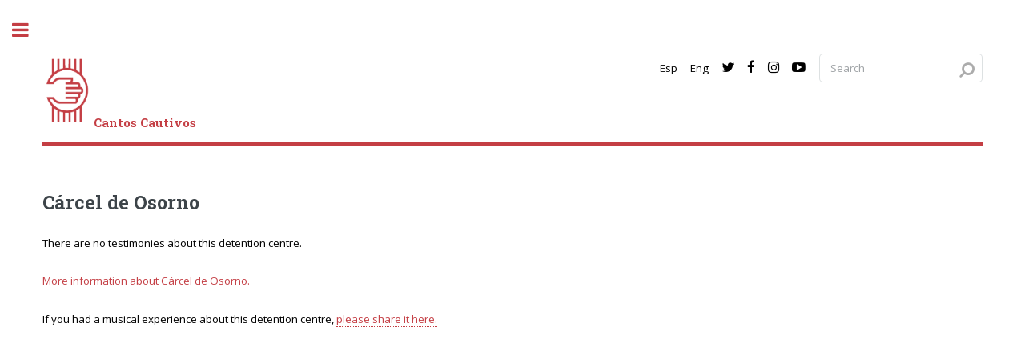

--- FILE ---
content_type: text/html; charset=UTF-8
request_url: https://www.cantoscautivos.org/en/recinto.php?query=25802
body_size: 3375
content:
<!DOCTYPE HTML>
<!--
	Editorial by HTML5 UP
	html5up.net | @ajlkn
	Free for personal and commercial use under the CCA 3.0 license (html5up.net/license)
-->
<html>
	<head>
	<!-- Global site tag (gtag.js) - Google Analytics -->
	<script async src="https://www.googletagmanager.com/gtag/js?id=UA-121181183-1"></script>
	<script>
	window.dataLayer = window.dataLayer || [];
	function gtag(){dataLayer.push(arguments);}
	gtag('js', new Date());

	gtag('config', 'UA-121181183-1');
	</script>
	<link rel="icon" href="../img/cc_icon.png" />
	<title>Cantos Cautivos</title>
	<!-- Enter here a meaningful description of the page for searchers -->
	<meta name="Description" CONTENT="music, musica, detention, political detention, prision politica, detencion politica, torture, tortura, dictatorship, dictadura, chile, pinochet, missing, desaparecido, testimony, testimonio, memory, memoria, human rights, derechos humanos, victor jara, nueva cancion, new song">
	
	<meta property="og:site_name" content="CantosCautivos" />
    <meta property="og:title" content="Cantos Cautivos">
    <meta property="og:description" content="A digital archive that compiles testimonies of individual and collective musical experiences in political detention and torture centres in Chile under Pinochet.">
    <meta property="og:image" itemprop="image" content="http://www.cantoscautivos.org/img/logocantos.jpg">
    <link itemprop="thumbnailUrl" href="http://www.cantoscautivos.org/img/logocantos.jpg"> 
    <meta property="og:image:type" content="image/jpeg">
	<meta charset="utf-8" />
	<meta name="viewport" content="width=device-width, initial-scale=1, user-scalable=yes" />
	<!--[if lte IE 8]><script src="../assets/js/ie/html5shiv.js"></script><![endif]-->
	<link rel="stylesheet" href="../assets/css/main.css" />
	<!--[if lte IE 9]><link rel="stylesheet" href="../assets/css/ie9.css" /><![endif]-->
	<!--[if lte IE 8]><link rel="stylesheet" href="../assets/css/ie8.css" /><![endif]-->
	<style>
       #map {
            height: 400px;
            width: 100%;
       }
       .compartabanner{
        	width: 250px;
        	height: 60px;
        	background: url(../img/cloudsound.png) 15px center #ff6e3d no-repeat;
        	top: 0px;
        	float: right;
        	font-family: Oswald-Bold;
        	color: #fff;
        	font-size: 14px;
        	padding-top: 20px;
        	padding-left: 65px;
        	border-bottom-left-radius: 10px;
        	border-bottom-right-radius: 10px;
        }   
        .compartabanner:hover{
        	background-color: #ff4c3e;
        	color: #fff;
        	cursor: pointer;
        }    
        .faq:hover{
        	color: red;
        	cursor: pointer;
        }   
		#toggle-filters {
        display: inline-flex;
        align-items: center;
        padding: 5px 10px;
        background-color: #f0f0f0;
        border-radius: 5px;
        transition: background-color 0.3s;
    }

    #toggle-filters:hover, #toggle-filters.active {
        background-color: #e0e0e0;
    }

    #toggle-filters .fa-filter {
        margin-right: 5px;
    }

    #advanced-filters-text {
        font-size: 0.9em;
        font-weight: bold;
    } 
    </style>
	<script src="https://ajax.googleapis.com/ajax/libs/jquery/1/jquery.min.js"></script>
	<script>
		$(function() {
    		$("#share-region").change(function() {
    			$("#share-recinto").load("../src/load_recintos.php?query=" + $("#share-region").val());
    		});
		});
	</script>

</head>
	<body>

		<!-- Wrapper -->
		<div id="wrapper">

			<!-- Main -->
			<div id="main"> 
				<div class="inner">

					<!-- Header -->
					<header id="header">
	<a href="index.php" class="logo"><img src="../img/logocantos.png" alt="Cantos Cautivos" width="64" height="92"/><strong style="color:#c43e44">Cantos Cautivos</strong></a>
	<!-- <a href="index.php" class="logo"><img src="../img/logo.png" alt="Cantos Cautivos"/></a> -->
	<!-- Search -->
	

<script>function loadScript(a){var b=document.getElementsByTagName("head")[0],c=document.createElement("script");c.type="text/javascript",c.src="https://tracker.metricool.com/resources/be.js",c.onreadystatechange=a,c.onload=a,b.appendChild(c)}loadScript(function(){beTracker.t({hash:"61bb123ea210be17b4c7d422752694c7"})});</script>
	
<script type="text/javascript">
var ignore_next = 0;
function reply_click(e) {
	if (e == 2) {
		ignore_next = 1;
	}
	else if (e == 1) {
		if (ignore_next == 0) {
			window.open('search.php?query='+document.getElementById("query").value, '_self');
		}
		ignore_next = 0;
 	}
}
</script>

	<ul class="icons">
		<li/>	
		<li><a href='https://www.cantoscautivos.org/es/recinto.php?query=25802' class='icon' title='Espa&ntilde;ol' >Esp<span class='label'>Espa&ntilde;ol</span></a></li>
		<li><a href='https://www.cantoscautivos.org/en/recinto.php?query=25802' class='icon' title='English' >Eng<span class='label'>English</span></a></li>
		<li><a target="_blank" href="https://twitter.com/cantoscautivos" title="Twitter" class="icon fa-twitter"><span class="label">Twitter</span></a></li>
		<li><a target="_blank" href="https://www.facebook.com/cantoscautivos/" title="Facebook" class="icon fa-facebook"><span class="label">Facebook</span></a></li>
		<li><a target="_blank" href="https://www.instagram.com/cantoscautivos/" title="Instagram" class="icon fa-instagram"><span class="label">Instagram</span></a></li>
		<li><a target="_blank" href="https://www.youtube.com/channel/UCNM9UZ3CPh_7I7b6sBLK91w" title="YouTube" class="icon fa-youtube-play"><span class="label">YouTube</span></a></li>
		<li>	
	<section id="search" class="alt" onclick="reply_click(1);">
			    <form method="get" action="search.php">
		    <input type='text' name='query' id='query' aria-label='Search query' placeholder='Search' onclick='reply_click(2);' value=''/>			<input type='hidden' id='search_text' name='search_text' aria-label='Search query' value='1'>
			<input type="submit" value="Search" style="display: none;">
		</form>
			</section>
		</li>
	</ul>
</header>

					<!-- Content -->
					<section id="banner">
<div class='content'><h2>Cárcel de Osorno</h2><p>There are no testimonies about this detention centre.</p><p><a href='http://interactivos.museodelamemoria.cl/recintos/?region=9&recinto=470' target='_blank' class='icon'>More information about&nbspCárcel de Osorno.</a></p><p>If you had a musical experience about this detention centre, <a href='collaboration.php'>please share it here.</a></p></div>
<span class='image object' id='map'/><script>
function initMap() {
    var uluru = {lat: , lng: };
    var map = new google.maps.Map(document.getElementById('map'), {
        zoom: 10,
        center: uluru,
    });
    var marker = new google.maps.Marker({
        position: uluru,
        map: map
    });
}
</script>
<script async defer src='https://maps.googleapis.com/maps/api/js?key=AIzaSyAXYcBUa5U_JtSKrSWQAuWdZyqgpfNZAFU&callback=initMap&language=en' class='image'>
</script>
</section><!-- Content -->									
					</section>
				</div>
			</div>

			<!-- Sidebar -->
<div id="sidebar">

<!-- 
<script type="text/javascript">
var ignore_next = 0;
function reply_click(e) {
	if (e == 2) {
		ignore_next = 1;
	}
	else if (e == 1) {
		if (ignore_next == 0) {
			window.open('search.php?query='+document.getElementById("query").value, '_self');
		}
		ignore_next = 0;
 	}
}
</script>
 -->

	<div class="inner">

		<!-- Search -->
<!-- 
  		<section id="search" class="alt" onclick="reply_click(1);">
 			<form method="post" action="search.php">
				<input type='text' name='query' id='query' placeholder='' onclick='reply_click(2);'/> 			</form>
		</section>
 -->

		<!-- Menu -->
		<nav id="menu">
			<header class="major">
				<h2>Menu</h2>
			</header>
			<ul>
				<li><a href='index.php'>Homepage</a></li>
				<li><a href='about.php'>About the project</a></li>
				<li><a href='testimonies.php'>Testimonies</a></li>
				<li><a href='victims.php'>Victims</a></li>
				<li><a href='centres.php'>Imprisonment centres</a></li>
				<!-- <li><a href='collaboration.php'>Share your memories</a></li> -->
				<!-- <li><a href='faq.php'>FAQ</a></li> -->
				<li><a href='press.php'>Press</a></li>
				<li><a href='links.php'>Bibliography</a></li>
			</ul>
		</nav>
		
		<!-- Section -->
		<section>
			<header class="major">
				<h2>Contact</h2>
			</header>
			<p>
			If you have comments or questions about this project, please contact us at contact@cantoscautivos.org.</a>			<p>
		</section>
		<section>
			<header class="major">
				<h2>Policies</h2>
			</header>
			<a href='policy2.php' class='icon'>Privacy Policy</a><br/>
			<a href='policy1.php' class='icon'>Take-Down Policy</a><br/>
			<a href='policy3.php' class='icon'>Terms and Conditions of Use</a><p/>
			</p>
		</section>

				
		<!-- Section -->
		<!-- <section>
			<div class="mini-posts">
				<article>
    				<header class="major"><h2>Our friends</h2></header>
					<div class="box alt">
						<div class="row 100% uniform">
    						<div class="6u$"><span class="image fit"><a aria-label="take to uchile" target="_blank" href="http://www.uchile.cl/portal/extension-y-cultura/vicerrectoria-de-extension-y-comunicaciones/catedra-de-derechos-humanos/113346/presentacion" class="icon"><img src="../img/catedrauchile.png" alt="uchile" /></a></span></div>
    						<div class="6u"><span class="image fit"><a aria-label="take to sitesofconscience" target="_blank" href="http://www.sitesofconscience.org/" class="icon"><img src="../img/sitesofconscience.png" alt="sitesofconscience" /></a></span></div>
    						<div class="6u"><span class="image fit"><a aria-label="take to chacabuco facebook" target="_blank" href="https://www.facebook.com/profile.php?id=100064911121209" class="icon"><img src="../img/chacabuco.png" alt="chacabuco facebook" /></a></span></div>
    						<div class="6u"><span class="image fit"><a aria-label="take to fundacionvictorjara" target="_blank" href="http://www.fundacionvictorjara.org/" class="icon"><img src="../img/fundacionvictorjara.png" alt="fundacionvictorjara" /></a></span></div>
    						<div class="6u$"><span class="image fit"><a aria-label="take to villagrimaldi" target="_blank" href="http://villagrimaldi.cl/" class="icon"><img src="../img/VG_logo.png" alt="villagrimaldi" /></a></span></div>
						</div>
					</div>
				</article>
			</div>
		</section> -->

		<!-- Footer -->
		<footer id="footer">
			<p class="copyright">&copy; 2015 CantosCautivos. All rights reserved.<br/>Version 2.0</p>
			<p class="copyright">&copy; 2015 CantosCautivos. This project's intellectual rights are under registration No. 294916 of the Servicio Nacional del Patrimonio Cultural of Chile</p>
			<p class="copyright">Design: <a href="https://html5up.net">HTML5 UP</a>.</p>
			<p class='copyright'><a href='../admin/index.php'>Admin</a></p>
    	</footer>
	</div>
</div>

		</div>

		<!-- Scripts -->
		<script src="../assets/js/jquery.min.js"></script>
		<script src="../assets/js/skel.min.js"></script>
		<script src="../assets/js/util.js"></script>
		<!--[if lte IE 8]><script src="../assets/js/ie/respond.min.js"></script><![endif]-->
		<script src="../assets/js/main.js"></script>

	</body>
</html>